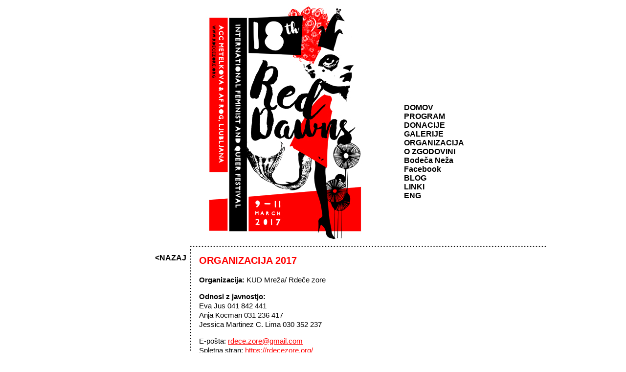

--- FILE ---
content_type: text/html; charset=UTF-8
request_url: https://rdecezore.org/?page_id=4293&l=2017
body_size: 4285
content:
<!DOCTYPE html PUBLIC "-//W3C//DTD XHTML 1.0 Transitional//EN" "http://www.w3.org/TR/xhtml1/DTD/xhtml1-transitional.dtd">
<html xmlns="http://www.w3.org/1999/xhtml">
<head>
<meta http-equiv="Content-Type" content="text/html; charset=utf-8" />
<title>26th International Feminist and Queer Festival Red Dawns &#8211; Rdeče Zore &#8211; March 2025, ACC Metelkova mesto, Ljubljana, Slovenia</title>
<link rel="shortcut icon" type="image/x-icon" href="/favicon.ico" />
<meta name="Description" content="26th International Feminist and Queer Festival Red Dawns &#8211; Rdeče Zore &#8211; March 2025, ACC Metelkova mesto, Ljubljana, Slovenia" />
<meta name="Keywords" content="Feminism, feminizem, Queer, Festival, Red Dawns, rdeče zore, rdece zore, Metelkova mesto, Ljubljana, Slovenia, koncerti, concerts, dogodki, events, delavnice, workshops" />
  <style type="text/css" media="screen">
    @import url("https://rdecezore.org/wp-content/themes/rdecezore/style.css");
  </style>
<script type="text/javascript" src="https://rdecezore.org/wp-content/themes/rdecezore/spremeniHtml.js"></script>
<style id='global-styles-inline-css' type='text/css'>
:root{--wp--preset--aspect-ratio--square: 1;--wp--preset--aspect-ratio--4-3: 4/3;--wp--preset--aspect-ratio--3-4: 3/4;--wp--preset--aspect-ratio--3-2: 3/2;--wp--preset--aspect-ratio--2-3: 2/3;--wp--preset--aspect-ratio--16-9: 16/9;--wp--preset--aspect-ratio--9-16: 9/16;--wp--preset--color--black: #000000;--wp--preset--color--cyan-bluish-gray: #abb8c3;--wp--preset--color--white: #ffffff;--wp--preset--color--pale-pink: #f78da7;--wp--preset--color--vivid-red: #cf2e2e;--wp--preset--color--luminous-vivid-orange: #ff6900;--wp--preset--color--luminous-vivid-amber: #fcb900;--wp--preset--color--light-green-cyan: #7bdcb5;--wp--preset--color--vivid-green-cyan: #00d084;--wp--preset--color--pale-cyan-blue: #8ed1fc;--wp--preset--color--vivid-cyan-blue: #0693e3;--wp--preset--color--vivid-purple: #9b51e0;--wp--preset--gradient--vivid-cyan-blue-to-vivid-purple: linear-gradient(135deg,rgb(6,147,227) 0%,rgb(155,81,224) 100%);--wp--preset--gradient--light-green-cyan-to-vivid-green-cyan: linear-gradient(135deg,rgb(122,220,180) 0%,rgb(0,208,130) 100%);--wp--preset--gradient--luminous-vivid-amber-to-luminous-vivid-orange: linear-gradient(135deg,rgb(252,185,0) 0%,rgb(255,105,0) 100%);--wp--preset--gradient--luminous-vivid-orange-to-vivid-red: linear-gradient(135deg,rgb(255,105,0) 0%,rgb(207,46,46) 100%);--wp--preset--gradient--very-light-gray-to-cyan-bluish-gray: linear-gradient(135deg,rgb(238,238,238) 0%,rgb(169,184,195) 100%);--wp--preset--gradient--cool-to-warm-spectrum: linear-gradient(135deg,rgb(74,234,220) 0%,rgb(151,120,209) 20%,rgb(207,42,186) 40%,rgb(238,44,130) 60%,rgb(251,105,98) 80%,rgb(254,248,76) 100%);--wp--preset--gradient--blush-light-purple: linear-gradient(135deg,rgb(255,206,236) 0%,rgb(152,150,240) 100%);--wp--preset--gradient--blush-bordeaux: linear-gradient(135deg,rgb(254,205,165) 0%,rgb(254,45,45) 50%,rgb(107,0,62) 100%);--wp--preset--gradient--luminous-dusk: linear-gradient(135deg,rgb(255,203,112) 0%,rgb(199,81,192) 50%,rgb(65,88,208) 100%);--wp--preset--gradient--pale-ocean: linear-gradient(135deg,rgb(255,245,203) 0%,rgb(182,227,212) 50%,rgb(51,167,181) 100%);--wp--preset--gradient--electric-grass: linear-gradient(135deg,rgb(202,248,128) 0%,rgb(113,206,126) 100%);--wp--preset--gradient--midnight: linear-gradient(135deg,rgb(2,3,129) 0%,rgb(40,116,252) 100%);--wp--preset--font-size--small: 13px;--wp--preset--font-size--medium: 20px;--wp--preset--font-size--large: 36px;--wp--preset--font-size--x-large: 42px;--wp--preset--spacing--20: 0.44rem;--wp--preset--spacing--30: 0.67rem;--wp--preset--spacing--40: 1rem;--wp--preset--spacing--50: 1.5rem;--wp--preset--spacing--60: 2.25rem;--wp--preset--spacing--70: 3.38rem;--wp--preset--spacing--80: 5.06rem;--wp--preset--shadow--natural: 6px 6px 9px rgba(0, 0, 0, 0.2);--wp--preset--shadow--deep: 12px 12px 50px rgba(0, 0, 0, 0.4);--wp--preset--shadow--sharp: 6px 6px 0px rgba(0, 0, 0, 0.2);--wp--preset--shadow--outlined: 6px 6px 0px -3px rgb(255, 255, 255), 6px 6px rgb(0, 0, 0);--wp--preset--shadow--crisp: 6px 6px 0px rgb(0, 0, 0);}:where(.is-layout-flex){gap: 0.5em;}:where(.is-layout-grid){gap: 0.5em;}body .is-layout-flex{display: flex;}.is-layout-flex{flex-wrap: wrap;align-items: center;}.is-layout-flex > :is(*, div){margin: 0;}body .is-layout-grid{display: grid;}.is-layout-grid > :is(*, div){margin: 0;}:where(.wp-block-columns.is-layout-flex){gap: 2em;}:where(.wp-block-columns.is-layout-grid){gap: 2em;}:where(.wp-block-post-template.is-layout-flex){gap: 1.25em;}:where(.wp-block-post-template.is-layout-grid){gap: 1.25em;}.has-black-color{color: var(--wp--preset--color--black) !important;}.has-cyan-bluish-gray-color{color: var(--wp--preset--color--cyan-bluish-gray) !important;}.has-white-color{color: var(--wp--preset--color--white) !important;}.has-pale-pink-color{color: var(--wp--preset--color--pale-pink) !important;}.has-vivid-red-color{color: var(--wp--preset--color--vivid-red) !important;}.has-luminous-vivid-orange-color{color: var(--wp--preset--color--luminous-vivid-orange) !important;}.has-luminous-vivid-amber-color{color: var(--wp--preset--color--luminous-vivid-amber) !important;}.has-light-green-cyan-color{color: var(--wp--preset--color--light-green-cyan) !important;}.has-vivid-green-cyan-color{color: var(--wp--preset--color--vivid-green-cyan) !important;}.has-pale-cyan-blue-color{color: var(--wp--preset--color--pale-cyan-blue) !important;}.has-vivid-cyan-blue-color{color: var(--wp--preset--color--vivid-cyan-blue) !important;}.has-vivid-purple-color{color: var(--wp--preset--color--vivid-purple) !important;}.has-black-background-color{background-color: var(--wp--preset--color--black) !important;}.has-cyan-bluish-gray-background-color{background-color: var(--wp--preset--color--cyan-bluish-gray) !important;}.has-white-background-color{background-color: var(--wp--preset--color--white) !important;}.has-pale-pink-background-color{background-color: var(--wp--preset--color--pale-pink) !important;}.has-vivid-red-background-color{background-color: var(--wp--preset--color--vivid-red) !important;}.has-luminous-vivid-orange-background-color{background-color: var(--wp--preset--color--luminous-vivid-orange) !important;}.has-luminous-vivid-amber-background-color{background-color: var(--wp--preset--color--luminous-vivid-amber) !important;}.has-light-green-cyan-background-color{background-color: var(--wp--preset--color--light-green-cyan) !important;}.has-vivid-green-cyan-background-color{background-color: var(--wp--preset--color--vivid-green-cyan) !important;}.has-pale-cyan-blue-background-color{background-color: var(--wp--preset--color--pale-cyan-blue) !important;}.has-vivid-cyan-blue-background-color{background-color: var(--wp--preset--color--vivid-cyan-blue) !important;}.has-vivid-purple-background-color{background-color: var(--wp--preset--color--vivid-purple) !important;}.has-black-border-color{border-color: var(--wp--preset--color--black) !important;}.has-cyan-bluish-gray-border-color{border-color: var(--wp--preset--color--cyan-bluish-gray) !important;}.has-white-border-color{border-color: var(--wp--preset--color--white) !important;}.has-pale-pink-border-color{border-color: var(--wp--preset--color--pale-pink) !important;}.has-vivid-red-border-color{border-color: var(--wp--preset--color--vivid-red) !important;}.has-luminous-vivid-orange-border-color{border-color: var(--wp--preset--color--luminous-vivid-orange) !important;}.has-luminous-vivid-amber-border-color{border-color: var(--wp--preset--color--luminous-vivid-amber) !important;}.has-light-green-cyan-border-color{border-color: var(--wp--preset--color--light-green-cyan) !important;}.has-vivid-green-cyan-border-color{border-color: var(--wp--preset--color--vivid-green-cyan) !important;}.has-pale-cyan-blue-border-color{border-color: var(--wp--preset--color--pale-cyan-blue) !important;}.has-vivid-cyan-blue-border-color{border-color: var(--wp--preset--color--vivid-cyan-blue) !important;}.has-vivid-purple-border-color{border-color: var(--wp--preset--color--vivid-purple) !important;}.has-vivid-cyan-blue-to-vivid-purple-gradient-background{background: var(--wp--preset--gradient--vivid-cyan-blue-to-vivid-purple) !important;}.has-light-green-cyan-to-vivid-green-cyan-gradient-background{background: var(--wp--preset--gradient--light-green-cyan-to-vivid-green-cyan) !important;}.has-luminous-vivid-amber-to-luminous-vivid-orange-gradient-background{background: var(--wp--preset--gradient--luminous-vivid-amber-to-luminous-vivid-orange) !important;}.has-luminous-vivid-orange-to-vivid-red-gradient-background{background: var(--wp--preset--gradient--luminous-vivid-orange-to-vivid-red) !important;}.has-very-light-gray-to-cyan-bluish-gray-gradient-background{background: var(--wp--preset--gradient--very-light-gray-to-cyan-bluish-gray) !important;}.has-cool-to-warm-spectrum-gradient-background{background: var(--wp--preset--gradient--cool-to-warm-spectrum) !important;}.has-blush-light-purple-gradient-background{background: var(--wp--preset--gradient--blush-light-purple) !important;}.has-blush-bordeaux-gradient-background{background: var(--wp--preset--gradient--blush-bordeaux) !important;}.has-luminous-dusk-gradient-background{background: var(--wp--preset--gradient--luminous-dusk) !important;}.has-pale-ocean-gradient-background{background: var(--wp--preset--gradient--pale-ocean) !important;}.has-electric-grass-gradient-background{background: var(--wp--preset--gradient--electric-grass) !important;}.has-midnight-gradient-background{background: var(--wp--preset--gradient--midnight) !important;}.has-small-font-size{font-size: var(--wp--preset--font-size--small) !important;}.has-medium-font-size{font-size: var(--wp--preset--font-size--medium) !important;}.has-large-font-size{font-size: var(--wp--preset--font-size--large) !important;}.has-x-large-font-size{font-size: var(--wp--preset--font-size--x-large) !important;}
/*# sourceURL=global-styles-inline-css */
</style>
</head>

<body>
<div id="wrapper">
<table cellpadding="0" cellspacing="0" id="glavna_tabela">
<tr>
  <td colspan="2"></td>
    <td><img src="https://rdecezore.org/wp-content/uploads/RdeceZorePlakat_ang_popravljen-web.jpg" /></td>
  <td><div id="menu_linki">
    <div id="menu_linki_holder"></div>
        <div><span class="menu_link"><a href="https://rdecezore.org/?l=2017">DOMOV</a></span></div>
            <div><span class="menu_link"><a href="https://rdecezore.org/?cat=5&l=2017">PROGRAM</a></span></div>
            <div><span class="menu_link"><a href="https://rdecezore.org/?page_id=14748&l=2017">DONACIJE</a></span></div>
        <!--    <div><span class="menu_link"><a href="https://rdecezore.org/?cat=7&l=2017">FESTIVAL-ZIN</a></span></div>
    --> 
        <div><span class="menu_link"><a href="https://rdecezore.org/?cat=8&l=2017">GALERIJE</a></span></div>
            <div><span class="menu_link"><a href="https://rdecezore.org/?page_id=4293&l=2017">ORGANIZACIJA</a></span></div>
            <div><span class="menu_link"><a href="https://rdecezore.org/?page_id=326&l=2017">O ZGODOVINI</a></span></div>
            <div><span class="menu_link"><a href="http://bodeca-neza.spol.si/" target="_blank">Bodeča Neža</a></span></div>
        
        <div><span class="menu_link"><a href="https://www.facebook.com/rdecezore/" target="_blank">Facebook</a></span></div>
        <div><span class="menu_link"><a href="http://rdecezore.blogspot.com" target="_blank">BLOG</a></span></div>
    
        <div><span class="menu_link"><a href="https://rdecezore.org/?page_id=157&l=2017">LINKI</a></span></div>
        
        <div><span class="menu_link"><a href="https://rdecezore.org/?l=2017&lang=en">ENG</a></span></div>
      </div></td><!--konc menu linki div-->
</tr>

<tr>
  <td></td>
  <td colspan="3" id="pikce_horizontalno"><img src="https://rdecezore.org/wp-content/themes/rdecezore/images/clear.gif" width="10" height="17" /></td>
</tr>

<tr>
  <td class="topalign">
  <div id="BackInMostRead">
    <div style="float:right;"><span class="menu_link"><a href="javascript: history.go(-1);">&lt;NAZAJ</a></span></div>
    <!--<div><img src="https://rdecezore.org/wp-content/themes/rdecezore/images/MostRead.png" alt="most read" /></div>-->
  </div><!-- konc  BackInMostRead-->
  <!--<div><img src="https://rdecezore.org/wp-content/themes/rdecezore/images/archive.png" /></div>-->
  </td>
  <td id="pikce_vertikalno"><img src="https://rdecezore.org/wp-content/themes/rdecezore/images/clear.gif"  width="19" height="10"  /></td>
			<td id="vsebina"><!-- v primeru da je program ali dnevni program, je tale td tud colspan 2 -->
		<div class="postSlika">
	</div><!-- konc postSlika div -->
	<div class="postTekst">
		<div class="tajtl">ORGANIZACIJA 2017</div>
		<div class="tekst_V_Single">
		<p><strong>Organizacija:</strong> KUD Mreža/ Rdeče zore</p>
<p><strong>Odnosi z javnostjo:</strong><br />
Eva Jus 041 842 441<br />
Anja Kocman 031 236 417<br />
Jessica Martinez C. Lima 030 352 237</p>
<p>E-pošta: <a href="mailto:rdece.zore@gmail.com" target="_blank">rdece.zore@gmail.com</a><br />
Spletna stran: <a href="https://rdecezore.org/" target="_blank">https://rdecezore.org/</a><br />
Blog: <a href="http://rdecezore.blogspot.com/" target="_blank">http://rdecezore.blogspot.com/</a><br />
Facebook stran: <a href="https://www.facebook.com/rdecezore" target="_blank">https://www.facebook.com/rdecezore</a><br />
Instagram: <a href="https://www.instagram.com/rdecezore/" target="_blank">https://www.instagram.com/rdecezore/</a><br />
bodeča neža: <a href="http://bodeca-neza.spol.si/" target="_blank">http://bodeca-neza.spol.si/</a></p>
<p><strong>Festivalska prizorišča:</strong><br />
<a href="http://galerijalkatraz.org/" target="_blank">Galerija Alkatraz</a>, AKC Metelkova mesto (stavba Hlev)<br />
<a href="https://www.kulturnicenterq.org/" target="_blank">ŠKUC – Kulturni center Q (Klub Tiffany)</a>, AKC Metelkova mesto (stavba Lovci)<br />
<a href="http://www.klubgromka.org/" target="_blank">Klub Gromka</a>, AKC Metelkova mesto (stavba Mali hangar)<br />
<a href="http://a-infoshop.blogspot.si/" target="_blank">[A] Infoshop</a>, AKC Metelkova (stavba Hlev, prvo nadstropje)<br />
<a href="https://pesakpesak.wordpress.com/" target="_blank">Nočna izložba Pešak</a>, AKC Metelkova mesto (stavba Pešaki)<br />
<a href="https://www.facebook.com/jallajalla.akcmetelkova/" target="_blank">Jalla Jalla</a>, AKC Metelkova mesto<br />
<a href="https://www.facebook.com/SocialCenterRog" target="_blank">Socialni center Rog</a>, Avtonomna tovarna Rog<br />
<a href="https://www.facebook.com/CirkusRog/" target="_blank">Cirkusarna NaokROG</a>, Avtonomna tovarna Rog<br />
<a href="https://www.facebook.com/Modrikot/" target="_blank">Modri kot</a>, Avtonomna tovarna Rog</p>
<p><strong>Oblikovanje festivalske podobe za 2017:</strong> Jana Kumberger<br />
<strong>Oblikovanje festivalskega letaka za 2017:</strong> <a href="http://www.anacigon.si/" target="_blank">Ana Čigon</a></p>
<p><strong>Fotografija za festival 2017:</strong> <a href="https://www.instagram.com/rebeka.bernetic/" target="_blank">Rebeka Bernetič</a>, Qëndresë Deda, Tanja Škander</p>
<p><strong>Programska ekipa:</strong> Ana Čigon, Danaja Grešak, Ana Grobler, Eva Jus, Tamara Klavžar, Anja Kocman, Ana Makuc, Slobodan Malić, Jessica Martinez C. Lima, Eva Mlinarič, Dare Pejić, Tadeja Pirih, Jadranka Plut, Nataša Serec, Danijela Zajc</p>
<p><strong>Prostovoljke_ci:</strong> Josephine Allheim, Rebeka Bernetič, Andrea Celija, Alex Cfourpo, Kristina Dremšak, Saša Hajzler, Clara Hunttenlauch, Maja Ivačič, Anabel Karolyn Černohorski, Barbara Pertoci, Maja Predalič, Tanja Škander, Maja Šnuderl, Maša Šraml, Anja Turin, Vera Weetzel, Nina Žnidaršič</p>
<p><strong>Spletna stran:</strong> Uroš Gustinčič</p>
<p><strong>Zahvala:</strong> Posebej se zahvaljujemo vsem posameznicam_kom, ki so s svojim prispevkom omogočile_i izvedbo letošnjega festivala!</p>
<p><strong>Koprodukcija in soorganizacija:</strong> <a href="http://a-infoshop.blogspot.si/" target="_blank">[A] Infoshop</a>, <a href="http://kudmreza.org/atelje-azil/" target="_blank">Atelje Azil</a>, <a href="http://cmakcerkno.net/" target="_blank">Cerkljanski mladinski alternativni klub,</a> <a href="https://www.facebook.com/CirkusRog/" target="_blank">Cirkusarna NaokROG</a>, <a href="http://galerijalkatraz.org/" target="_blank">Galerija Alkatraz</a>, <a href="https://pesakpesak.wordpress.com/" target="_blank">Galerija Nočna izložba Pešak</a>, <a id="yiv1694261702yui_3_16_0_1_1455875322211_75732" href="http://grrrls.mur.at/" target="_blank" rel="nofollow">GRRRLS Kulturverein Graz</a> (Gradec), <a href="https://www.facebook.com/jallajalla.akcmetelkova/" target="_blank">Jalla Jalla</a>, <a href="https://www.facebook.com/gromka/" target="_blank">Klub Gromka</a>, <a href="https://www.facebook.com/Modrikot/" target="_blank">Modri kot</a>, <a href="https://www.facebook.com/SocialCenterRog" target="_blank">Socialni center Rog</a>, <a id="yiv1694261702yui_3_16_0_1_1455875322211_75649" href="http://spol.si/" target="_blank" rel="nofollow">spol.si</a>, <a href="https://www.kulturnicenterq.org/" target="_blank">ŠKUC – Kulturni center Q (klub Tiffany)</a>, <a href="http://www.klubmonokel.com/" target="_blank">ŠKUC-LL Klub Monokel</a></p>
		<br /><br /><br /><br /><br /><br /><br /><br /><br /><br /><br /><br /><br /><br /><br /><br /><br /><br /><br /><br /><br /><br /><br /><br /><br /><br /><br /><br /><br /><br /><br /><br /><br /><br /><br /><br /><br /><br /><br /><br /><br /><br /><br /><br /><br /><br /><br /><br /><br /><br /><br /><br /><br /><br /><br /><br /><br /><br /><br /><br /><br /><br /><br />		</div><!-- konc tekst_V_Single div -->
	</div><!-- konc postTekst div -->
	</td>
	<td rowspan="2" class="desniStolpec"><!-- v primeru da je program ali dnevni program, tegale td-ja NI -->
	</td><!--konc desni stolpec-->
		</tr>

<!--hosted by..-->
<tr>
	<td></td>
	<td colspan="3" id="pikce_horizontalno" style="height:8px;"></td>
</tr>
<tr>
<td></td>
<td class="topalign" id="pikce_vertikalno"></td>
<td colspan="2"><div class="hostedBy"><!--To stran gostuje <a href="http://www.datacenter.si">datacenter</a>
<br /><br />
--></div></td>
</tr>

</table><!-- konc glavna_tabela -->
</div><!-- konc wrapper -->
</body>
</html>


--- FILE ---
content_type: text/css
request_url: https://rdecezore.org/wp-content/themes/rdecezore/style.css
body_size: 1366
content:
/*
Theme Name: rdecezore
Theme URI: 
Description:
Author: U G
Tags:

*/



body {
	background: #FFFFFF;
	/*font-family: Verdana, helvetica, arial, sans-serif;*/
	/*font-family:"Courier New", Courier, monospace;*/
	/*font-family:Verdana, Arial, Helvetica, sans-serif;*/
	
	font-family:"Trebuchet MS", Arial, Helvetica, sans-serif;
	text-align: center;
	min-width: 760px;
	margin: 0;
	padding: 0;
}
img#wpstats{display:none}/*da ne kaze smajlija od stats plugina*/

img.alignright {float:right; margin-top:5px; margin-bottom:5px; margin-left:5px;}
img.alignleft {float:left; margin-top:5px; margin-bottom:5px; margin-right:5px;}
img.aligncenter {display:block; margin-top:5px; margin-bottom:5px;}
img.alignnone{display:block; margin-top:5px; margin-bottom:5px;}
a img.alignright {float:right; margin-top:5px; margin-bottom:5px; margin-left:5px;}
a img.alignleft {float:left; margin-top:5px; margin-bottom:5px; margin-right:5px;}
a img.aligncenter {display:block; margin-top:5px; margin-bottom:5px;}
a img.alignnone{display:block; margin-top:5px; margin-bottom:5px;}
h1{font-size:23px}
h2{font-size:21px}
h3{font-size:19px}
h4{font-size:18px}
h5{font-size:17px}
h6{font-size:16px}
a {
/*text-decoration:none;*/
color:#FF0000;
}
a:hover {
color:#C80000;
}

.programskaCelica a {text-decoration:none;}

#menu_linki {
width:317px;
height:237px;
text-align:left;
}
.menu_link {font-weight:bold; margin-left:10px; padding-left:5px; padding-right:5px;}
.menu_link a {color:#000000; text-decoration: none;}
.menu_link:hover {background-color: #FF0000; text-decoration: none;}
#menu_linki_holder{
height:79px; /*treba prilagodit stevilu linkov v menuju, tole je z vsemi linki*/
/*height:130px;*/ /*treba prilagodit stevilu linkov v menuju, tole je z ugasnjenimi galleries, festival-zine in slo*/
/*height:113px;*/ /*treba prilagodit stevilu linkov v menuju, tole je z ugasnjenimi galleries in festival-zine*/
/*height:95px;*/ /*treba prilagodit stevilu linkov v menuju, tole je z ugasnjenimi galleries*/
}
#wrapper {
      width: 720px;
      margin: 0 auto;
	  text-align: left;
}

img {border-style: none;}
a {outline: none;}
/*a:active {outline: none;}*/


.topalign {
vertical-align:top;
}
#vsebina {
vertical-align:top
}

#pikce_horizontalno {
width: 739px;
height:17px;
background-image:url(images/pikce_horizontalno.png);
/*background-repeat:repeat-x;*/
background-repeat:no-repeat;
vertical-align:top;
}

#pikce_vertikalno {
width: 19px;
/*height:510px;*/ /*ce to ugasnes, pol se osrednji stolpec in levi stolpec vertikalno prilagodi velikosti vsebine*/
background-image:url(images/pikce_vertikalno.png);
background-repeat:repeat-y;
vertical-align:top;
}

.postTekst {
padding-top:13px;
padding-left:2px;
width: 404px;
/*height:280px;*/
/*background-image:url(images/event_tekstPodSliko.gif);
background-repeat:no-repeat;*/
vertical-align:top;
}

.tajtl {
font-size:20px;
font-weight:bold;
color:#FF0000;
margin-top:-10px;
}

.tekst_V_Single {
/*font-size:11px;*/
/*font-size:13px;*/
font-size:15px;
font-weight:normal;
color:#000000;
line-height:130%;
padding-top:13px;
margin-top:-10px;
}

.desniStolpec {
width: 317px;
height:510px;
/*background-image:url(images/tekst_in_slike_ob_postu.gif);
background-repeat:no-repeat;*/
vertical-align:top;
}


.kdaj_kje_kaj {
width:185px;
padding-left:13px;
padding-top:16px;
font-size:13px;
font-weight:bold;
color:#FF0000;
line-height:130%;
}
.kje{text-transform:uppercase;}
.tajtlDesno {color:#000000; /*font-style:italic;*/}
.miniSlikce{padding-left:12px;padding-top:45px;}


.kontejner{
margin-right:10px;
margin-bottom:10px;
width:195px; /*195px minus 15px*/
height:130px;/*145px minus 15px*/
padding-top:15px;
z-index:1;
}
.proz{
position:absolute;
z-index:5;
}
.kontejner a{text-decoration:none;}

.vsebujeSpan {margin-bottom:2px;}
.dnevi, .kdaj_program, .kje_program, .kaj_program, .title_program, .rdeceOzadje, .zine_datum, .zine-author, .zine_ura {
/*background-image:url(images/prosojna.png);*/
padding-right:5px;
font-weight:bold;
/*font-size:14px;*/
font-size:12px;
}
.hostedBy { font-size:11px;}
.dnevi, .rdeceOzadje {padding-left:10px;}

.dnevi, .kdaj_program, .kje_program, .kaj_program, .title_program, .zine_datum, .zine-author, .zine_ura {background-color:#FFFFFF;}

.dnevi, .kdaj_program, .kje_program, .rdeceOzadje {text-transform:uppercase;}
.dnevi, .kdaj_program, .kje_program, .kaj_program, .zine_datum, .zine-author, .zine_ura {color:#FF0000;}
.title_program, .zine_single_author_span {color:#000000;}
/*.title_program a:hover {text-decoration:underline;}*/
.rdeceOzadje {background-color:#FF0000;color:#FFFFFF;}
.spejsr{background-color:#FFFFFF;}

.tajtlSlike{ font-size:10px; color:#FF0000;}
.clickForGal{ font-size:10px; color:#FF0000; font-weight:bold;}

.home_dl{
font-size:36px;
color:#FF0000;
}

#BackInMostRead {
width:106px;
height:141px;
}